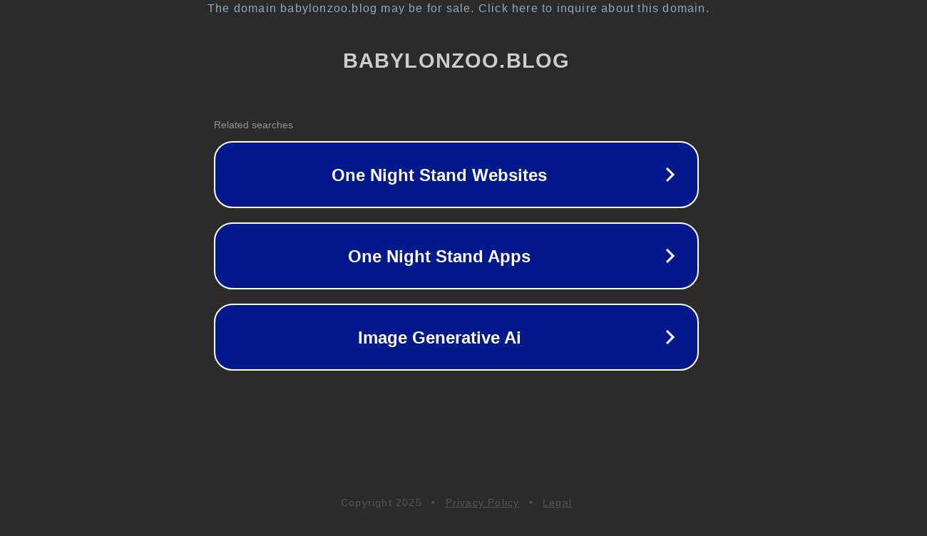

--- FILE ---
content_type: text/html; charset=utf-8
request_url: https://babylonzoo.blog/index_post_1509090355.html
body_size: 1082
content:
<!doctype html>
<html data-adblockkey="MFwwDQYJKoZIhvcNAQEBBQADSwAwSAJBANDrp2lz7AOmADaN8tA50LsWcjLFyQFcb/P2Txc58oYOeILb3vBw7J6f4pamkAQVSQuqYsKx3YzdUHCvbVZvFUsCAwEAAQ==_IvpZhdxEksu9OCkThZHoaJU534czF40oR0O4WBaNh00J8IJkuK2yn2E0zt21QEEOmlTAPYABQmf++E15Tk5nkQ==" lang="en" style="background: #2B2B2B;">
<head>
    <meta charset="utf-8">
    <meta name="viewport" content="width=device-width, initial-scale=1">
    <link rel="icon" href="[data-uri]">
    <link rel="preconnect" href="https://www.google.com" crossorigin>
</head>
<body>
<div id="target" style="opacity: 0"></div>
<script>window.park = "[base64]";</script>
<script src="/bQFDvTjJl.js"></script>
</body>
</html>
